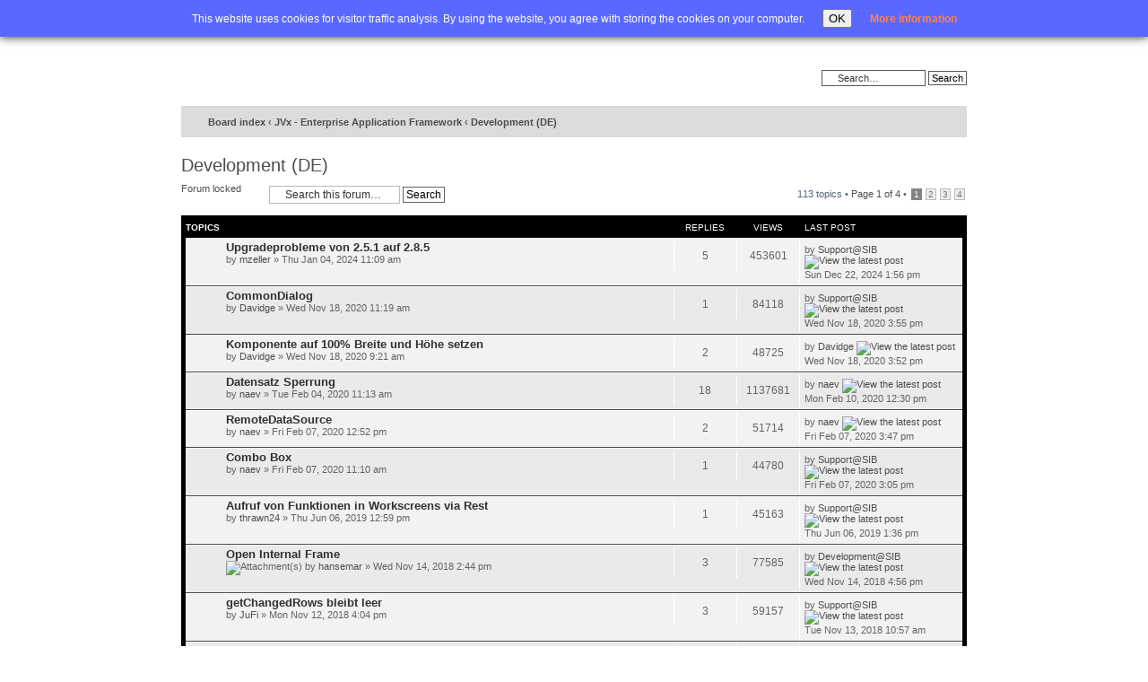

--- FILE ---
content_type: text/html; charset=UTF-8
request_url: https://forum.sibvisions.com/viewforum.php?f=2&sid=9e8238c12404e8ca85d371fa76708b5b
body_size: 47366
content:
<!DOCTYPE html PUBLIC "-//W3C//DTD XHTML 1.0 Strict//EN" "http://www.w3.org/TR/xhtml1/DTD/xhtml1-strict.dtd">
<html xmlns="http://www.w3.org/1999/xhtml" dir="ltr" lang="en-gb" xml:lang="en-gb">
<head>
<meta name="google-site-verification" content="TjTWDmLKDeFib-XIG9WlVxyvJgtDZ429niq5crDD4mI" />
<meta http-equiv="content-type" content="text/html; charset=UTF-8" />
<meta http-equiv="content-style-type" content="text/css" />
<meta http-equiv="content-language" content="en-gb" />
<meta http-equiv="imagetoolbar" content="no" />
<meta name="resource-type" content="document" />
<meta name="distribution" content="global" />
<meta name="copyright" content="SIB Visions GmbH" />
<meta name="keywords" content="JVx Forum, JVx Community, JVx Support, JVx Open Source" />
<meta name="description" content="JVx Community Forum" />

<title>Forum @ SIB Visions &bull; View forum - Development (DE)</title>



<!--
	phpBB style name: SIBVisions
	Based on style:   sibvisions
	Original author:  Tom Beddard ( http://www.subBlue.com/ )
	Modified by:      
	
	NOTE: This page was generated by phpBB, the free open-source bulletin board package.
	      The phpBB Group is not responsible for the content of this page and forum. For more information
	      about phpBB please visit http://www.phpbb.com
-->

<script type="text/javascript">
// <![CDATA[
	var jump_page = 'Enter the page number you wish to go to:';
	var on_page = '1';
	var per_page = '30';
	var base_url = './viewforum.php?f=2&amp;sid=70db83bcebc45b5e04b3334f6b40a853';
	var style_cookie = 'phpBBstyle';
	var style_cookie_settings = '; path=/';
	var onload_functions = new Array();
	var onunload_functions = new Array();

	

	/**
	* Find a member
	*/
	function find_username(url)
	{
		popup(url, 760, 570, '_usersearch');
		return false;
	}

	/**
	* New function for handling multiple calls to window.onload and window.unload by pentapenguin
	*/
	window.onload = function()
	{
		for (var i = 0; i < onload_functions.length; i++)
		{
			eval(onload_functions[i]);
		}
	}

	window.onunload = function()
	{
		for (var i = 0; i < onunload_functions.length; i++)
		{
			eval(onunload_functions[i]);
		}
	}

// ]]>
</script>
<script type="text/javascript" src="./styles/SIBVisions/template/styleswitcher.js"></script>
<script type="text/javascript" src="./styles/SIBVisions/template/forum_fn.js"></script>
<script type="text/javascript" src="./styles/SIBVisions/template/xs_bbcode_fn.js"></script>
<script type="text/javascript" src="./classes/scripts/select_expand_bbcodes.js"></script>

<link href="./styles/SIBVisions/theme/print.css" rel="stylesheet" type="text/css" media="print" title="printonly" />
<link href="./style.php?id=2&amp;lang=en&amp;sid=70db83bcebc45b5e04b3334f6b40a853" rel="stylesheet" type="text/css" media="screen, projection" />

<link href="./styles/SIBVisions/theme/normal.css" rel="stylesheet" type="text/css" title="A" />
<link href="./styles/SIBVisions/theme/medium.css" rel="alternate stylesheet" type="text/css" title="A+" />
<link href="./styles/SIBVisions/theme/large.css" rel="alternate stylesheet" type="text/css" title="A++" />


<link rel="alternate" type="application/rss+xml" title="RSS" href="./smartfeed.php?feed_type=RSS2.0&amp;limit=1_DAY&amp;sort_by=standard&amp;feed_style=HTML&amp" />
<link rel="alternate" type="application/atom+xml" title="ATOM" href="./smartfeed.php?feed_type=ATOM1.0&amp;limit=1_DAY&amp;sort_by=standard&amp;feed_style=HTML&amp" />


<script>
  (function(i,s,o,g,r,a,m){i['GoogleAnalyticsObject']=r;i[r]=i[r]||function(){
  (i[r].q=i[r].q||[]).push(arguments)},i[r].l=1*new Date();a=s.createElement(o),
  m=s.getElementsByTagName(o)[0];a.async=1;a.src=g;m.parentNode.insertBefore(a,m)
  })(window,document,'script','//www.google-analytics.com/analytics.js','ga');

  ga('create', 'UA-18409519-4', 'auto');
  ga('require', 'displayfeatures');
  ga('send', 'pageview');

</script>
</head>

<body id="phpbb" class="section-viewforum ltr">
<div id="cookielaw" class="cookielaw-banner cookielaw-top" ><div class="sublayout">This website uses cookies for visitor traffic analysis. By using the website, you agree with storing the cookies on your computer.<button id="cookielawbutton">OK</button><a href="https://visionx.sibvisions.com/privacy-policy/" target="_blank">More information</a></div></div><script type="text/javascript">document.getElementById("cookielawbutton").addEventListener("click", function() {        var date = new Date();        date.setFullYear(date.getFullYear() + 10);        document.cookie = "cookielaw=1; path=/; expires=" + date.toGMTString();        document.getElementById("cookielaw").style.visibility = "hidden";    });</script>
<div id="inner_container">
<div id="main">
 <div id="content">
  <div id="topmenu">
    <ul class="left">
      <li><a href="./index.php?sid=70db83bcebc45b5e04b3334f6b40a853" title="Board index">Home</a></li>
      <li class="icon-faq"><a href="./faq.php?sid=70db83bcebc45b5e04b3334f6b40a853" title="Frequently Asked Questions">FAQ</a></li>
      <li><a href="./search.php?sid=70db83bcebc45b5e04b3334f6b40a853" title="View the advanced search options">Advanced search</a><input type="hidden" name="sid" value="70db83bcebc45b5e04b3334f6b40a853" />
</li>
    </ul>
    <ul class="right">
      
      <li class="icon-logout"><a href="./ucp.php?mode=login&amp;sid=70db83bcebc45b5e04b3334f6b40a853" title="Login" accesskey="l">Login</a></li>
    </ul>
  </div>
  <div id="headerbar">
    <div id="siteinfo">
      <a href="http://www.sibvisions.com" title="www.sibvisions.com" id="logo"><img src="./styles/SIBVisions/imageset/site_logo.png" width="188" height="40" alt="" title="" /></a>
    </div>
    <div id="userinfo">
      
    </div>
    
        <div id="search-box">
            <form action="./search.php?sid=70db83bcebc45b5e04b3334f6b40a853" method="get" id="search">
            <fieldset>
                <input name="keywords" id="keywords" type="text" maxlength="128" title="Search for keywords" class="inputbox search" value="Search…" onclick="if(this.value=='Search…')this.value='';" onblur="if(this.value=='')this.value='Search…';" /> 
                <input class="button2" value="Search" type="submit" /><br />
            </fieldset>
            </form>
        </div>
    

  </div>
  <div id="wrap">
	<a id="top" name="top" accesskey="t"></a>
	<div id="page-header">
		<div class="navbar">
			<div class="inner"><span class="corners-top"><span></span></span>

			

			<ul class="linklist sitelinks leftside">
				<li class="icon-home"><a href="./index.php?sid=70db83bcebc45b5e04b3334f6b40a853" accesskey="h">Board index</a>  <strong>&#8249;</strong> <a href="./viewforum.php?f=1&amp;sid=70db83bcebc45b5e04b3334f6b40a853">JVx - Enterprise Application Framework</a> <strong>&#8249;</strong> <a href="./viewforum.php?f=2&amp;sid=70db83bcebc45b5e04b3334f6b40a853">Development (DE)</a></li>
            </ul>
            
            <ul class="linklist rightside">
                <li class="rightside"><a class="icon-smartfeed" href="./smartfeed_url.php?sid=70db83bcebc45b5e04b3334f6b40a853" title="Access this forum as a newsfeed">Smartfeed</a></li>
				<li class="rightside"><a href="#" onclick="fontsizeup(); return false;" onkeypress="fontsizeup(); return false;" class="fontsize" title="Change font size">Change font size</a></li>
				
			</ul>

			<span class="corners-bottom"><span></span></span></div>
		</div>

	</div>

	<a name="start_here"></a>
	<div id="page-body">
		
		 
<h2><a href="./viewforum.php?f=2&amp;sid=70db83bcebc45b5e04b3334f6b40a853">Development (DE)</a></h2>


<div>
	<!-- NOTE: remove the style="display: none" when you want to have the forum description on the forum body --><div style="display: none !important;">Allgemeine Fragen zur Entwicklung von und mit JVx.<br /></div>
</div>
	<div class="topic-actions" >

	
		<div class="buttons">
			<div class="locked-icon" title="Forum locked"><a href="./posting.php?mode=post&amp;f=2&amp;sid=70db83bcebc45b5e04b3334f6b40a853"><span></span>Forum locked</a></div>
		</div>
	
		<div class="search-box">
			<form method="get" id="forum-search" action="./search.php?sid=70db83bcebc45b5e04b3334f6b40a853">
			<fieldset>
				<input class="inputbox search tiny" type="text" name="keywords" id="search_keywords" size="20" value="Search this forum…" onclick="if (this.value == 'Search this forum…') this.value = '';" onblur="if (this.value == '') this.value = 'Search this forum…';" />
				<input class="button2" type="submit" value="Search" />
				<input type="hidden" name="fid[0]" value="2" />
<input type="hidden" name="sid" value="70db83bcebc45b5e04b3334f6b40a853" />

			</fieldset>
			</form>
		</div>
	
		<div class="pagination">
			113 topics &bull; <a href="#" onclick="jumpto(); return false;" title="Click to jump to page…">Page <strong>1</strong> of <strong>4</strong></a> &bull; <span><strong>1</strong><span class="page-sep">, </span><a href="./viewforum.php?f=2&amp;sid=70db83bcebc45b5e04b3334f6b40a853&amp;start=30">2</a><span class="page-sep">, </span><a href="./viewforum.php?f=2&amp;sid=70db83bcebc45b5e04b3334f6b40a853&amp;start=60">3</a><span class="page-sep">, </span><a href="./viewforum.php?f=2&amp;sid=70db83bcebc45b5e04b3334f6b40a853&amp;start=90">4</a></span>
		</div>
	

	</div>

		<div class="forumbg">
		<div class="inner"><span class="corners-top"><span></span></span>
		<ul class="topiclist">
			<li class="header">
				<dl class="icon">
					<dt>Topics</dt>
					<dd class="posts">Replies</dd>
					<dd class="views">Views</dd>
					<dd class="lastpost"><span>Last post</span></dd>
				</dl>
			</li>
		</ul>
		<ul class="topiclist topics">
	

<li class="row bg1">			<dl class="icon" style="background-image: url(./styles/SIBVisions/imageset/topic_read.gif); background-repeat: no-repeat;">
				<dt title="No unread posts"><a href="./viewtopic.php?f=2&amp;t=3564&amp;sid=70db83bcebc45b5e04b3334f6b40a853" class="topictitle">Upgradeprobleme von 2.5.1 auf 2.8.5</a>
					<br />
					by <a href="./memberlist.php?mode=viewprofile&amp;u=1379&amp;sid=70db83bcebc45b5e04b3334f6b40a853">mzeller</a> &raquo; Thu Jan 04, 2024 11:09 am
				</dt>
				<dd class="posts">5 <dfn>Replies</dfn></dd>
				<dd class="views">453601 <dfn>Views</dfn></dd>
				<dd class="lastpost"><span><dfn>Last post </dfn>by <a href="./memberlist.php?mode=viewprofile&amp;u=58&amp;sid=70db83bcebc45b5e04b3334f6b40a853">Support@SIB</a>
					<a href="./viewtopic.php?f=2&amp;t=3564&amp;p=4640&amp;sid=70db83bcebc45b5e04b3334f6b40a853#p4640"><img src="./styles/SIBVisions/imageset/icon_topic_latest.gif" width="11" height="9" alt="View the latest post" title="View the latest post" /></a> <br />Sun Dec 22, 2024 1:56 pm</span>
				</dd>
			</dl>
		</li>

	

<li class="row bg2">			<dl class="icon" style="background-image: url(./styles/SIBVisions/imageset/topic_read.gif); background-repeat: no-repeat;">
				<dt title="No unread posts"><a href="./viewtopic.php?f=2&amp;t=3553&amp;sid=70db83bcebc45b5e04b3334f6b40a853" class="topictitle">CommonDialog</a>
					<br />
					by <a href="./memberlist.php?mode=viewprofile&amp;u=1830&amp;sid=70db83bcebc45b5e04b3334f6b40a853">Davidge</a> &raquo; Wed Nov 18, 2020 11:19 am
				</dt>
				<dd class="posts">1 <dfn>Replies</dfn></dd>
				<dd class="views">84118 <dfn>Views</dfn></dd>
				<dd class="lastpost"><span><dfn>Last post </dfn>by <a href="./memberlist.php?mode=viewprofile&amp;u=58&amp;sid=70db83bcebc45b5e04b3334f6b40a853">Support@SIB</a>
					<a href="./viewtopic.php?f=2&amp;t=3553&amp;p=4610&amp;sid=70db83bcebc45b5e04b3334f6b40a853#p4610"><img src="./styles/SIBVisions/imageset/icon_topic_latest.gif" width="11" height="9" alt="View the latest post" title="View the latest post" /></a> <br />Wed Nov 18, 2020 3:55 pm</span>
				</dd>
			</dl>
		</li>

	

<li class="row bg1">			<dl class="icon" style="background-image: url(./styles/SIBVisions/imageset/topic_read.gif); background-repeat: no-repeat;">
				<dt title="No unread posts"><a href="./viewtopic.php?f=2&amp;t=3552&amp;sid=70db83bcebc45b5e04b3334f6b40a853" class="topictitle">Komponente auf 100% Breite und Höhe setzen</a>
					<br />
					by <a href="./memberlist.php?mode=viewprofile&amp;u=1830&amp;sid=70db83bcebc45b5e04b3334f6b40a853">Davidge</a> &raquo; Wed Nov 18, 2020 9:21 am
				</dt>
				<dd class="posts">2 <dfn>Replies</dfn></dd>
				<dd class="views">48725 <dfn>Views</dfn></dd>
				<dd class="lastpost"><span><dfn>Last post </dfn>by <a href="./memberlist.php?mode=viewprofile&amp;u=1830&amp;sid=70db83bcebc45b5e04b3334f6b40a853">Davidge</a>
					<a href="./viewtopic.php?f=2&amp;t=3552&amp;p=4609&amp;sid=70db83bcebc45b5e04b3334f6b40a853#p4609"><img src="./styles/SIBVisions/imageset/icon_topic_latest.gif" width="11" height="9" alt="View the latest post" title="View the latest post" /></a> <br />Wed Nov 18, 2020 3:52 pm</span>
				</dd>
			</dl>
		</li>

	

<li class="row bg2">			<dl class="icon" style="background-image: url(./styles/SIBVisions/imageset/topic_read.gif); background-repeat: no-repeat;">
				<dt title="No unread posts"><a href="./viewtopic.php?f=2&amp;t=3535&amp;sid=70db83bcebc45b5e04b3334f6b40a853" class="topictitle">Datensatz Sperrung</a>
					<br />
					by <a href="./memberlist.php?mode=viewprofile&amp;u=1764&amp;sid=70db83bcebc45b5e04b3334f6b40a853">naev</a> &raquo; Tue Feb 04, 2020 11:13 am
				</dt>
				<dd class="posts">18 <dfn>Replies</dfn></dd>
				<dd class="views">1137681 <dfn>Views</dfn></dd>
				<dd class="lastpost"><span><dfn>Last post </dfn>by <a href="./memberlist.php?mode=viewprofile&amp;u=1764&amp;sid=70db83bcebc45b5e04b3334f6b40a853">naev</a>
					<a href="./viewtopic.php?f=2&amp;t=3535&amp;p=4563&amp;sid=70db83bcebc45b5e04b3334f6b40a853#p4563"><img src="./styles/SIBVisions/imageset/icon_topic_latest.gif" width="11" height="9" alt="View the latest post" title="View the latest post" /></a> <br />Mon Feb 10, 2020 12:30 pm</span>
				</dd>
			</dl>
		</li>

	

<li class="row bg1">			<dl class="icon" style="background-image: url(./styles/SIBVisions/imageset/topic_read.gif); background-repeat: no-repeat;">
				<dt title="No unread posts"><a href="./viewtopic.php?f=2&amp;t=3537&amp;sid=70db83bcebc45b5e04b3334f6b40a853" class="topictitle">RemoteDataSource</a>
					<br />
					by <a href="./memberlist.php?mode=viewprofile&amp;u=1764&amp;sid=70db83bcebc45b5e04b3334f6b40a853">naev</a> &raquo; Fri Feb 07, 2020 12:52 pm
				</dt>
				<dd class="posts">2 <dfn>Replies</dfn></dd>
				<dd class="views">51714 <dfn>Views</dfn></dd>
				<dd class="lastpost"><span><dfn>Last post </dfn>by <a href="./memberlist.php?mode=viewprofile&amp;u=1764&amp;sid=70db83bcebc45b5e04b3334f6b40a853">naev</a>
					<a href="./viewtopic.php?f=2&amp;t=3537&amp;p=4559&amp;sid=70db83bcebc45b5e04b3334f6b40a853#p4559"><img src="./styles/SIBVisions/imageset/icon_topic_latest.gif" width="11" height="9" alt="View the latest post" title="View the latest post" /></a> <br />Fri Feb 07, 2020 3:47 pm</span>
				</dd>
			</dl>
		</li>

	

<li class="row bg2">			<dl class="icon" style="background-image: url(./styles/SIBVisions/imageset/topic_read.gif); background-repeat: no-repeat;">
				<dt title="No unread posts"><a href="./viewtopic.php?f=2&amp;t=3536&amp;sid=70db83bcebc45b5e04b3334f6b40a853" class="topictitle">Combo Box</a>
					<br />
					by <a href="./memberlist.php?mode=viewprofile&amp;u=1764&amp;sid=70db83bcebc45b5e04b3334f6b40a853">naev</a> &raquo; Fri Feb 07, 2020 11:10 am
				</dt>
				<dd class="posts">1 <dfn>Replies</dfn></dd>
				<dd class="views">44780 <dfn>Views</dfn></dd>
				<dd class="lastpost"><span><dfn>Last post </dfn>by <a href="./memberlist.php?mode=viewprofile&amp;u=58&amp;sid=70db83bcebc45b5e04b3334f6b40a853">Support@SIB</a>
					<a href="./viewtopic.php?f=2&amp;t=3536&amp;p=4554&amp;sid=70db83bcebc45b5e04b3334f6b40a853#p4554"><img src="./styles/SIBVisions/imageset/icon_topic_latest.gif" width="11" height="9" alt="View the latest post" title="View the latest post" /></a> <br />Fri Feb 07, 2020 3:05 pm</span>
				</dd>
			</dl>
		</li>

	

<li class="row bg1">			<dl class="icon" style="background-image: url(./styles/SIBVisions/imageset/topic_read.gif); background-repeat: no-repeat;">
				<dt title="No unread posts"><a href="./viewtopic.php?f=2&amp;t=3515&amp;sid=70db83bcebc45b5e04b3334f6b40a853" class="topictitle">Aufruf von Funktionen in Workscreens via Rest</a>
					<br />
					by <a href="./memberlist.php?mode=viewprofile&amp;u=1420&amp;sid=70db83bcebc45b5e04b3334f6b40a853">thrawn24</a> &raquo; Thu Jun 06, 2019 12:59 pm
				</dt>
				<dd class="posts">1 <dfn>Replies</dfn></dd>
				<dd class="views">45163 <dfn>Views</dfn></dd>
				<dd class="lastpost"><span><dfn>Last post </dfn>by <a href="./memberlist.php?mode=viewprofile&amp;u=58&amp;sid=70db83bcebc45b5e04b3334f6b40a853">Support@SIB</a>
					<a href="./viewtopic.php?f=2&amp;t=3515&amp;p=4461&amp;sid=70db83bcebc45b5e04b3334f6b40a853#p4461"><img src="./styles/SIBVisions/imageset/icon_topic_latest.gif" width="11" height="9" alt="View the latest post" title="View the latest post" /></a> <br />Thu Jun 06, 2019 1:36 pm</span>
				</dd>
			</dl>
		</li>

	

<li class="row bg2">			<dl class="icon" style="background-image: url(./styles/SIBVisions/imageset/topic_read.gif); background-repeat: no-repeat;">
				<dt title="No unread posts"><a href="./viewtopic.php?f=2&amp;t=3463&amp;sid=70db83bcebc45b5e04b3334f6b40a853" class="topictitle">Open Internal Frame</a>
					<br />
					<img src="./styles/SIBVisions/imageset/icon_topic_attach.gif" width="7" height="10" alt="Attachment(s)" title="Attachment(s)" /> by <a href="./memberlist.php?mode=viewprofile&amp;u=1438&amp;sid=70db83bcebc45b5e04b3334f6b40a853">hansemar</a> &raquo; Wed Nov 14, 2018 2:44 pm
				</dt>
				<dd class="posts">3 <dfn>Replies</dfn></dd>
				<dd class="views">77585 <dfn>Views</dfn></dd>
				<dd class="lastpost"><span><dfn>Last post </dfn>by <a href="./memberlist.php?mode=viewprofile&amp;u=57&amp;sid=70db83bcebc45b5e04b3334f6b40a853">Development@SIB</a>
					<a href="./viewtopic.php?f=2&amp;t=3463&amp;p=4307&amp;sid=70db83bcebc45b5e04b3334f6b40a853#p4307"><img src="./styles/SIBVisions/imageset/icon_topic_latest.gif" width="11" height="9" alt="View the latest post" title="View the latest post" /></a> <br />Wed Nov 14, 2018 4:56 pm</span>
				</dd>
			</dl>
		</li>

	

<li class="row bg1">			<dl class="icon" style="background-image: url(./styles/SIBVisions/imageset/topic_read.gif); background-repeat: no-repeat;">
				<dt title="No unread posts"><a href="./viewtopic.php?f=2&amp;t=3460&amp;sid=70db83bcebc45b5e04b3334f6b40a853" class="topictitle">getChangedRows bleibt leer</a>
					<br />
					by <a href="./memberlist.php?mode=viewprofile&amp;u=1451&amp;sid=70db83bcebc45b5e04b3334f6b40a853">JuFi</a> &raquo; Mon Nov 12, 2018 4:04 pm
				</dt>
				<dd class="posts">3 <dfn>Replies</dfn></dd>
				<dd class="views">59157 <dfn>Views</dfn></dd>
				<dd class="lastpost"><span><dfn>Last post </dfn>by <a href="./memberlist.php?mode=viewprofile&amp;u=58&amp;sid=70db83bcebc45b5e04b3334f6b40a853">Support@SIB</a>
					<a href="./viewtopic.php?f=2&amp;t=3460&amp;p=4296&amp;sid=70db83bcebc45b5e04b3334f6b40a853#p4296"><img src="./styles/SIBVisions/imageset/icon_topic_latest.gif" width="11" height="9" alt="View the latest post" title="View the latest post" /></a> <br />Tue Nov 13, 2018 10:57 am</span>
				</dd>
			</dl>
		</li>

	

<li class="row bg2">			<dl class="icon" style="background-image: url(./styles/SIBVisions/imageset/topic_read.gif); background-repeat: no-repeat;">
				<dt title="No unread posts"><a href="./viewtopic.php?f=2&amp;t=3451&amp;sid=70db83bcebc45b5e04b3334f6b40a853" class="topictitle">Fehler beim Select mit PLSQL-Aggregate Function MIN</a>
					<br />
					by <a href="./memberlist.php?mode=viewprofile&amp;u=1438&amp;sid=70db83bcebc45b5e04b3334f6b40a853">hansemar</a> &raquo; Fri Oct 12, 2018 12:05 pm
				</dt>
				<dd class="posts">2 <dfn>Replies</dfn></dd>
				<dd class="views">59791 <dfn>Views</dfn></dd>
				<dd class="lastpost"><span><dfn>Last post </dfn>by <a href="./memberlist.php?mode=viewprofile&amp;u=1438&amp;sid=70db83bcebc45b5e04b3334f6b40a853">hansemar</a>
					<a href="./viewtopic.php?f=2&amp;t=3451&amp;p=4250&amp;sid=70db83bcebc45b5e04b3334f6b40a853#p4250"><img src="./styles/SIBVisions/imageset/icon_topic_latest.gif" width="11" height="9" alt="View the latest post" title="View the latest post" /></a> <br />Mon Oct 15, 2018 9:41 am</span>
				</dd>
			</dl>
		</li>

	

<li class="row bg1">			<dl class="icon" style="background-image: url(./styles/SIBVisions/imageset/topic_read.gif); background-repeat: no-repeat;">
				<dt title="No unread posts"><a href="./viewtopic.php?f=2&amp;t=3439&amp;sid=70db83bcebc45b5e04b3334f6b40a853" class="topictitle">Fehler beim fetchen der Metadaten</a>
					<br />
					by <a href="./memberlist.php?mode=viewprofile&amp;u=1438&amp;sid=70db83bcebc45b5e04b3334f6b40a853">hansemar</a> &raquo; Mon Sep 10, 2018 11:52 am
				</dt>
				<dd class="posts">11 <dfn>Replies</dfn></dd>
				<dd class="views">208150 <dfn>Views</dfn></dd>
				<dd class="lastpost"><span><dfn>Last post </dfn>by <a href="./memberlist.php?mode=viewprofile&amp;u=57&amp;sid=70db83bcebc45b5e04b3334f6b40a853">Development@SIB</a>
					<a href="./viewtopic.php?f=2&amp;t=3439&amp;p=4231&amp;sid=70db83bcebc45b5e04b3334f6b40a853#p4231"><img src="./styles/SIBVisions/imageset/icon_topic_latest.gif" width="11" height="9" alt="View the latest post" title="View the latest post" /></a> <br />Wed Sep 12, 2018 12:09 am</span>
				</dd>
			</dl>
		</li>

	

<li class="row bg2">			<dl class="icon" style="background-image: url(./styles/SIBVisions/imageset/topic_read.gif); background-repeat: no-repeat;">
				<dt title="No unread posts"><a href="./viewtopic.php?f=2&amp;t=3348&amp;sid=70db83bcebc45b5e04b3334f6b40a853" class="topictitle">Progress Bar (Ladebalken)</a>
					<br />
					by <a href="./memberlist.php?mode=viewprofile&amp;u=1438&amp;sid=70db83bcebc45b5e04b3334f6b40a853">hansemar</a> &raquo; Thu Aug 02, 2018 1:59 pm
				</dt>
				<dd class="posts">3 <dfn>Replies</dfn></dd>
				<dd class="views">62939 <dfn>Views</dfn></dd>
				<dd class="lastpost"><span><dfn>Last post </dfn>by <a href="./memberlist.php?mode=viewprofile&amp;u=1391&amp;sid=70db83bcebc45b5e04b3334f6b40a853">rzenz</a>
					<a href="./viewtopic.php?f=2&amp;t=3348&amp;p=4121&amp;sid=70db83bcebc45b5e04b3334f6b40a853#p4121"><img src="./styles/SIBVisions/imageset/icon_topic_latest.gif" width="11" height="9" alt="View the latest post" title="View the latest post" /></a> <br />Thu Aug 09, 2018 10:31 am</span>
				</dd>
			</dl>
		</li>

	

<li class="row bg1">			<dl class="icon" style="background-image: url(./styles/SIBVisions/imageset/topic_read.gif); background-repeat: no-repeat;">
				<dt title="No unread posts"><a href="./viewtopic.php?f=2&amp;t=3349&amp;sid=70db83bcebc45b5e04b3334f6b40a853" class="topictitle">Custom Filter Condition</a>
					<br />
					by <a href="./memberlist.php?mode=viewprofile&amp;u=1438&amp;sid=70db83bcebc45b5e04b3334f6b40a853">hansemar</a> &raquo; Mon Aug 06, 2018 11:03 am
				</dt>
				<dd class="posts">1 <dfn>Replies</dfn></dd>
				<dd class="views">60163 <dfn>Views</dfn></dd>
				<dd class="lastpost"><span><dfn>Last post </dfn>by <a href="./memberlist.php?mode=viewprofile&amp;u=58&amp;sid=70db83bcebc45b5e04b3334f6b40a853">Support@SIB</a>
					<a href="./viewtopic.php?f=2&amp;t=3349&amp;p=4120&amp;sid=70db83bcebc45b5e04b3334f6b40a853#p4120"><img src="./styles/SIBVisions/imageset/icon_topic_latest.gif" width="11" height="9" alt="View the latest post" title="View the latest post" /></a> <br />Wed Aug 08, 2018 3:08 pm</span>
				</dd>
			</dl>
		</li>

	

<li class="row bg2">			<dl class="icon" style="background-image: url(./styles/SIBVisions/imageset/topic_read.gif); background-repeat: no-repeat;">
				<dt title="No unread posts"><a href="./viewtopic.php?f=2&amp;t=3344&amp;sid=70db83bcebc45b5e04b3334f6b40a853" class="topictitle">DataType ändern</a>
					<br />
					by <a href="./memberlist.php?mode=viewprofile&amp;u=1420&amp;sid=70db83bcebc45b5e04b3334f6b40a853">thrawn24</a> &raquo; Tue Jul 03, 2018 3:57 pm
				</dt>
				<dd class="posts">1 <dfn>Replies</dfn></dd>
				<dd class="views">48306 <dfn>Views</dfn></dd>
				<dd class="lastpost"><span><dfn>Last post </dfn>by <a href="./memberlist.php?mode=viewprofile&amp;u=1391&amp;sid=70db83bcebc45b5e04b3334f6b40a853">rzenz</a>
					<a href="./viewtopic.php?f=2&amp;t=3344&amp;p=4108&amp;sid=70db83bcebc45b5e04b3334f6b40a853#p4108"><img src="./styles/SIBVisions/imageset/icon_topic_latest.gif" width="11" height="9" alt="View the latest post" title="View the latest post" /></a> <br />Tue Jul 03, 2018 4:58 pm</span>
				</dd>
			</dl>
		</li>

	

<li class="row bg1">			<dl class="icon" style="background-image: url(./styles/SIBVisions/imageset/topic_read.gif); background-repeat: no-repeat;">
				<dt title="No unread posts"><a href="./viewtopic.php?f=2&amp;t=3343&amp;sid=70db83bcebc45b5e04b3334f6b40a853" class="topictitle">Navigation Table fixed Columns</a>
					<br />
					by <a href="./memberlist.php?mode=viewprofile&amp;u=1438&amp;sid=70db83bcebc45b5e04b3334f6b40a853">hansemar</a> &raquo; Tue Jun 26, 2018 4:12 pm
				</dt>
				<dd class="posts">1 <dfn>Replies</dfn></dd>
				<dd class="views">57530 <dfn>Views</dfn></dd>
				<dd class="lastpost"><span><dfn>Last post </dfn>by <a href="./memberlist.php?mode=viewprofile&amp;u=1391&amp;sid=70db83bcebc45b5e04b3334f6b40a853">rzenz</a>
					<a href="./viewtopic.php?f=2&amp;t=3343&amp;p=4103&amp;sid=70db83bcebc45b5e04b3334f6b40a853#p4103"><img src="./styles/SIBVisions/imageset/icon_topic_latest.gif" width="11" height="9" alt="View the latest post" title="View the latest post" /></a> <br />Wed Jun 27, 2018 9:35 am</span>
				</dd>
			</dl>
		</li>

	

<li class="row bg2">			<dl class="icon" style="background-image: url(./styles/SIBVisions/imageset/topic_read.gif); background-repeat: no-repeat;">
				<dt title="No unread posts"><a href="./viewtopic.php?f=2&amp;t=3327&amp;sid=70db83bcebc45b5e04b3334f6b40a853" class="topictitle">DBStorage Und RemoteDatebook</a>
					<br />
					by <a href="./memberlist.php?mode=viewprofile&amp;u=1420&amp;sid=70db83bcebc45b5e04b3334f6b40a853">thrawn24</a> &raquo; Wed Feb 21, 2018 11:44 am
				</dt>
				<dd class="posts">4 <dfn>Replies</dfn></dd>
				<dd class="views">73798 <dfn>Views</dfn></dd>
				<dd class="lastpost"><span><dfn>Last post </dfn>by <a href="./memberlist.php?mode=viewprofile&amp;u=58&amp;sid=70db83bcebc45b5e04b3334f6b40a853">Support@SIB</a>
					<a href="./viewtopic.php?f=2&amp;t=3327&amp;p=4073&amp;sid=70db83bcebc45b5e04b3334f6b40a853#p4073"><img src="./styles/SIBVisions/imageset/icon_topic_latest.gif" width="11" height="9" alt="View the latest post" title="View the latest post" /></a> <br />Fri Mar 02, 2018 2:42 pm</span>
				</dd>
			</dl>
		</li>

	

<li class="row bg1">			<dl class="icon" style="background-image: url(./styles/SIBVisions/imageset/topic_read.gif); background-repeat: no-repeat;">
				<dt title="No unread posts"><a href="./viewtopic.php?f=2&amp;t=3266&amp;sid=70db83bcebc45b5e04b3334f6b40a853" class="topictitle">Manuelle Linked Reference</a>
					<br />
					<img src="./styles/SIBVisions/imageset/icon_topic_attach.gif" width="7" height="10" alt="Attachment(s)" title="Attachment(s)" /> by <a href="./memberlist.php?mode=viewprofile&amp;u=1210&amp;sid=70db83bcebc45b5e04b3334f6b40a853">manfrede</a> &raquo; Tue Jun 27, 2017 12:16 pm
				</dt>
				<dd class="posts">3 <dfn>Replies</dfn></dd>
				<dd class="views">94971 <dfn>Views</dfn></dd>
				<dd class="lastpost"><span><dfn>Last post </dfn>by <a href="./memberlist.php?mode=viewprofile&amp;u=59&amp;sid=70db83bcebc45b5e04b3334f6b40a853">mhandsteiner</a>
					<a href="./viewtopic.php?f=2&amp;t=3266&amp;p=3947&amp;sid=70db83bcebc45b5e04b3334f6b40a853#p3947"><img src="./styles/SIBVisions/imageset/icon_topic_latest.gif" width="11" height="9" alt="View the latest post" title="View the latest post" /></a> <br />Tue Jun 27, 2017 5:21 pm</span>
				</dd>
			</dl>
		</li>

	

<li class="row bg2">			<dl class="icon" style="background-image: url(./styles/SIBVisions/imageset/topic_read.gif); background-repeat: no-repeat;">
				<dt title="No unread posts"><a href="./viewtopic.php?f=2&amp;t=3261&amp;sid=70db83bcebc45b5e04b3334f6b40a853" class="topictitle">eigene TypeSerializer in UniversalSerializer</a>
					<br />
					by <a href="./memberlist.php?mode=viewprofile&amp;u=1210&amp;sid=70db83bcebc45b5e04b3334f6b40a853">manfrede</a> &raquo; Wed Mar 08, 2017 11:48 am
				</dt>
				<dd class="posts">7 <dfn>Replies</dfn></dd>
				<dd class="views">1136647 <dfn>Views</dfn></dd>
				<dd class="lastpost"><span><dfn>Last post </dfn>by <a href="./memberlist.php?mode=viewprofile&amp;u=54&amp;sid=70db83bcebc45b5e04b3334f6b40a853">rjahn</a>
					<a href="./viewtopic.php?f=2&amp;t=3261&amp;p=3932&amp;sid=70db83bcebc45b5e04b3334f6b40a853#p3932"><img src="./styles/SIBVisions/imageset/icon_topic_latest.gif" width="11" height="9" alt="View the latest post" title="View the latest post" /></a> <br />Mon Mar 13, 2017 1:22 pm</span>
				</dd>
			</dl>
		</li>

	

<li class="row bg1">			<dl class="icon" style="background-image: url(./styles/SIBVisions/imageset/topic_read.gif); background-repeat: no-repeat;">
				<dt title="No unread posts"><a href="./viewtopic.php?f=2&amp;t=3257&amp;sid=70db83bcebc45b5e04b3334f6b40a853" class="topictitle">UITable und postgres function mit Parametern</a>
					<br />
					by <a href="./memberlist.php?mode=viewprofile&amp;u=1379&amp;sid=70db83bcebc45b5e04b3334f6b40a853">mzeller</a> &raquo; Fri Dec 30, 2016 10:07 am
				</dt>
				<dd class="posts">7 <dfn>Replies</dfn></dd>
				<dd class="views">175881 <dfn>Views</dfn></dd>
				<dd class="lastpost"><span><dfn>Last post </dfn>by <a href="./memberlist.php?mode=viewprofile&amp;u=57&amp;sid=70db83bcebc45b5e04b3334f6b40a853">Development@SIB</a>
					<a href="./viewtopic.php?f=2&amp;t=3257&amp;p=3915&amp;sid=70db83bcebc45b5e04b3334f6b40a853#p3915"><img src="./styles/SIBVisions/imageset/icon_topic_latest.gif" width="11" height="9" alt="View the latest post" title="View the latest post" /></a> <br />Tue Jan 10, 2017 1:12 pm</span>
				</dd>
			</dl>
		</li>

	

<li class="row bg2">			<dl class="icon" style="background-image: url(./styles/SIBVisions/imageset/topic_read.gif); background-repeat: no-repeat;">
				<dt title="No unread posts"><a href="./viewtopic.php?f=2&amp;t=3245&amp;sid=70db83bcebc45b5e04b3334f6b40a853" class="topictitle">Deadlock in bei modalen Dialogen in Forms</a>
					<br />
					by <a href="./memberlist.php?mode=viewprofile&amp;u=1210&amp;sid=70db83bcebc45b5e04b3334f6b40a853">manfrede</a> &raquo; Mon Sep 19, 2016 11:22 am
				</dt>
				<dd class="posts">2 <dfn>Replies</dfn></dd>
				<dd class="views">64767 <dfn>Views</dfn></dd>
				<dd class="lastpost"><span><dfn>Last post </dfn>by <a href="./memberlist.php?mode=viewprofile&amp;u=1210&amp;sid=70db83bcebc45b5e04b3334f6b40a853">manfrede</a>
					<a href="./viewtopic.php?f=2&amp;t=3245&amp;p=3907&amp;sid=70db83bcebc45b5e04b3334f6b40a853#p3907"><img src="./styles/SIBVisions/imageset/icon_topic_latest.gif" width="11" height="9" alt="View the latest post" title="View the latest post" /></a> <br />Wed Dec 21, 2016 12:21 pm</span>
				</dd>
			</dl>
		</li>

	

<li class="row bg1">			<dl class="icon" style="background-image: url(./styles/SIBVisions/imageset/topic_read.gif); background-repeat: no-repeat;">
				<dt title="No unread posts"><a href="./viewtopic.php?f=2&amp;t=3249&amp;sid=70db83bcebc45b5e04b3334f6b40a853" class="topictitle">Mehrfacher CSV-Export jvx 2.0.1 =&gt; 2.5.1</a>
					<br />
					by <a href="./memberlist.php?mode=viewprofile&amp;u=1379&amp;sid=70db83bcebc45b5e04b3334f6b40a853">mzeller</a> &raquo; Mon Oct 10, 2016 1:56 pm
				</dt>
				<dd class="posts">1 <dfn>Replies</dfn></dd>
				<dd class="views">46856 <dfn>Views</dfn></dd>
				<dd class="lastpost"><span><dfn>Last post </dfn>by <a href="./memberlist.php?mode=viewprofile&amp;u=57&amp;sid=70db83bcebc45b5e04b3334f6b40a853">Development@SIB</a>
					<a href="./viewtopic.php?f=2&amp;t=3249&amp;p=3882&amp;sid=70db83bcebc45b5e04b3334f6b40a853#p3882"><img src="./styles/SIBVisions/imageset/icon_topic_latest.gif" width="11" height="9" alt="View the latest post" title="View the latest post" /></a> <br />Mon Oct 10, 2016 2:43 pm</span>
				</dd>
			</dl>
		</li>

	

<li class="row bg2">			<dl class="icon" style="background-image: url(./styles/SIBVisions/imageset/topic_read.gif); background-repeat: no-repeat;">
				<dt title="No unread posts"><a href="./viewtopic.php?f=2&amp;t=3247&amp;sid=70db83bcebc45b5e04b3334f6b40a853" class="topictitle">MemDataBook as Masterreferenz jvx 2.0.1 =&gt; 2.5.1</a>
					<br />
					by <a href="./memberlist.php?mode=viewprofile&amp;u=1379&amp;sid=70db83bcebc45b5e04b3334f6b40a853">mzeller</a> &raquo; Wed Sep 21, 2016 4:37 pm
				</dt>
				<dd class="posts">4 <dfn>Replies</dfn></dd>
				<dd class="views">165529 <dfn>Views</dfn></dd>
				<dd class="lastpost"><span><dfn>Last post </dfn>by <a href="./memberlist.php?mode=viewprofile&amp;u=1368&amp;sid=70db83bcebc45b5e04b3334f6b40a853">jvxdev</a>
					<a href="./viewtopic.php?f=2&amp;t=3247&amp;p=3879&amp;sid=70db83bcebc45b5e04b3334f6b40a853#p3879"><img src="./styles/SIBVisions/imageset/icon_topic_latest.gif" width="11" height="9" alt="View the latest post" title="View the latest post" /></a> <br />Thu Sep 22, 2016 1:58 pm</span>
				</dd>
			</dl>
		</li>

	

<li class="row bg1">			<dl class="icon" style="background-image: url(./styles/SIBVisions/imageset/topic_read.gif); background-repeat: no-repeat;">
				<dt title="No unread posts"><a href="./viewtopic.php?f=2&amp;t=3246&amp;sid=70db83bcebc45b5e04b3334f6b40a853" class="topictitle">Insert-Problem mit jvx 2.5.1 und Postgres 9.5</a>
					<br />
					by <a href="./memberlist.php?mode=viewprofile&amp;u=1379&amp;sid=70db83bcebc45b5e04b3334f6b40a853">mzeller</a> &raquo; Mon Sep 19, 2016 1:48 pm
				</dt>
				<dd class="posts">11 <dfn>Replies</dfn></dd>
				<dd class="views">207031 <dfn>Views</dfn></dd>
				<dd class="lastpost"><span><dfn>Last post </dfn>by <a href="./memberlist.php?mode=viewprofile&amp;u=54&amp;sid=70db83bcebc45b5e04b3334f6b40a853">rjahn</a>
					<a href="./viewtopic.php?f=2&amp;t=3246&amp;p=3874&amp;sid=70db83bcebc45b5e04b3334f6b40a853#p3874"><img src="./styles/SIBVisions/imageset/icon_topic_latest.gif" width="11" height="9" alt="View the latest post" title="View the latest post" /></a> <br />Wed Sep 21, 2016 12:00 am</span>
				</dd>
			</dl>
		</li>

	

<li class="row bg2">			<dl class="icon" style="background-image: url(./styles/SIBVisions/imageset/topic_read.gif); background-repeat: no-repeat;">
				<dt title="No unread posts"><a href="./viewtopic.php?f=2&amp;t=3244&amp;sid=70db83bcebc45b5e04b3334f6b40a853" class="topictitle">REST-Anbindung jvx 2.0.1 =&gt; 2.5.1</a>
					<br />
					by <a href="./memberlist.php?mode=viewprofile&amp;u=1379&amp;sid=70db83bcebc45b5e04b3334f6b40a853">mzeller</a> &raquo; Tue Sep 13, 2016 1:29 pm
				</dt>
				<dd class="posts">6 <dfn>Replies</dfn></dd>
				<dd class="views">134180 <dfn>Views</dfn></dd>
				<dd class="lastpost"><span><dfn>Last post </dfn>by <a href="./memberlist.php?mode=viewprofile&amp;u=1379&amp;sid=70db83bcebc45b5e04b3334f6b40a853">mzeller</a>
					<a href="./viewtopic.php?f=2&amp;t=3244&amp;p=3860&amp;sid=70db83bcebc45b5e04b3334f6b40a853#p3860"><img src="./styles/SIBVisions/imageset/icon_topic_latest.gif" width="11" height="9" alt="View the latest post" title="View the latest post" /></a> <br />Wed Sep 14, 2016 11:28 am</span>
				</dd>
			</dl>
		</li>

	

<li class="row bg1">			<dl class="icon" style="background-image: url(./styles/SIBVisions/imageset/topic_read.gif); background-repeat: no-repeat;">
				<dt title="No unread posts"><a href="./viewtopic.php?f=2&amp;t=3235&amp;sid=70db83bcebc45b5e04b3334f6b40a853" class="topictitle">RemoteFileHandle jvx 2.0 =&gt; 2.5</a>
					<br />
					by <a href="./memberlist.php?mode=viewprofile&amp;u=1379&amp;sid=70db83bcebc45b5e04b3334f6b40a853">mzeller</a> &raquo; Fri Aug 05, 2016 10:11 am
				</dt>
				<dd class="posts">2 <dfn>Replies</dfn></dd>
				<dd class="views">119427 <dfn>Views</dfn></dd>
				<dd class="lastpost"><span><dfn>Last post </dfn>by <a href="./memberlist.php?mode=viewprofile&amp;u=1379&amp;sid=70db83bcebc45b5e04b3334f6b40a853">mzeller</a>
					<a href="./viewtopic.php?f=2&amp;t=3235&amp;p=3841&amp;sid=70db83bcebc45b5e04b3334f6b40a853#p3841"><img src="./styles/SIBVisions/imageset/icon_topic_latest.gif" width="11" height="9" alt="View the latest post" title="View the latest post" /></a> <br />Fri Aug 05, 2016 12:37 pm</span>
				</dd>
			</dl>
		</li>

	

<li class="row bg2">			<dl class="icon" style="background-image: url(./styles/SIBVisions/imageset/topic_read.gif); background-repeat: no-repeat;">
				<dt title="No unread posts"><a href="./viewtopic.php?f=2&amp;t=1216&amp;sid=70db83bcebc45b5e04b3334f6b40a853" class="topictitle">Unterschied zwischen RemoteDataBook reload und fetchAll</a>
					<br />
					by <a href="./memberlist.php?mode=viewprofile&amp;u=1368&amp;sid=70db83bcebc45b5e04b3334f6b40a853">jvxdev</a> &raquo; Fri Mar 04, 2016 5:03 pm
				</dt>
				<dd class="posts">1 <dfn>Replies</dfn></dd>
				<dd class="views">50939 <dfn>Views</dfn></dd>
				<dd class="lastpost"><span><dfn>Last post </dfn>by <a href="./memberlist.php?mode=viewprofile&amp;u=57&amp;sid=70db83bcebc45b5e04b3334f6b40a853">Development@SIB</a>
					<a href="./viewtopic.php?f=2&amp;t=1216&amp;p=1807&amp;sid=70db83bcebc45b5e04b3334f6b40a853#p1807"><img src="./styles/SIBVisions/imageset/icon_topic_latest.gif" width="11" height="9" alt="View the latest post" title="View the latest post" /></a> <br />Fri Mar 04, 2016 5:19 pm</span>
				</dd>
			</dl>
		</li>

	

<li class="row bg1">			<dl class="icon" style="background-image: url(./styles/SIBVisions/imageset/topic_read.gif); background-repeat: no-repeat;">
				<dt title="No unread posts"><a href="./viewtopic.php?f=2&amp;t=979&amp;sid=70db83bcebc45b5e04b3334f6b40a853" class="topictitle">Exception Handling führt zu invalider UI // Bug?</a>
					<br />
					<img src="./styles/SIBVisions/imageset/icon_topic_attach.gif" width="7" height="10" alt="Attachment(s)" title="Attachment(s)" /> by <a href="./memberlist.php?mode=viewprofile&amp;u=1280&amp;sid=70db83bcebc45b5e04b3334f6b40a853">schuettec</a> &raquo; Mon Feb 29, 2016 2:52 pm
				</dt>
				<dd class="posts">3 <dfn>Replies</dfn></dd>
				<dd class="views">131160 <dfn>Views</dfn></dd>
				<dd class="lastpost"><span><dfn>Last post </dfn>by <a href="./memberlist.php?mode=viewprofile&amp;u=58&amp;sid=70db83bcebc45b5e04b3334f6b40a853">Support@SIB</a>
					<a href="./viewtopic.php?f=2&amp;t=979&amp;p=1556&amp;sid=70db83bcebc45b5e04b3334f6b40a853#p1556"><img src="./styles/SIBVisions/imageset/icon_topic_latest.gif" width="11" height="9" alt="View the latest post" title="View the latest post" /></a> <br />Mon Feb 29, 2016 4:58 pm</span>
				</dd>
			</dl>
		</li>

	

<li class="row bg2">			<dl class="icon" style="background-image: url(./styles/SIBVisions/imageset/topic_read.gif); background-repeat: no-repeat;">
				<dt title="No unread posts"><a href="./viewtopic.php?f=2&amp;t=953&amp;sid=70db83bcebc45b5e04b3334f6b40a853" class="topictitle">Memory Leaks</a>
					<br />
					<img src="./styles/SIBVisions/imageset/icon_topic_attach.gif" width="7" height="10" alt="Attachment(s)" title="Attachment(s)" /> by <a href="./memberlist.php?mode=viewprofile&amp;u=1261&amp;sid=70db83bcebc45b5e04b3334f6b40a853">javac</a> &raquo; Wed Dec 16, 2015 4:47 pm
				</dt>
				<dd class="posts">11 <dfn>Replies</dfn></dd>
				<dd class="views">471770 <dfn>Views</dfn></dd>
				<dd class="lastpost"><span><dfn>Last post </dfn>by <a href="./memberlist.php?mode=viewprofile&amp;u=58&amp;sid=70db83bcebc45b5e04b3334f6b40a853">Support@SIB</a>
					<a href="./viewtopic.php?f=2&amp;t=953&amp;p=1514&amp;sid=70db83bcebc45b5e04b3334f6b40a853#p1514"><img src="./styles/SIBVisions/imageset/icon_topic_latest.gif" width="11" height="9" alt="View the latest post" title="View the latest post" /></a> <br />Tue Dec 22, 2015 3:59 pm</span>
				</dd>
			</dl>
		</li>

	

<li class="row bg1">			<dl class="icon" style="background-image: url(./styles/SIBVisions/imageset/topic_read.gif); background-repeat: no-repeat;">
				<dt title="No unread posts"><a href="./viewtopic.php?f=2&amp;t=946&amp;sid=70db83bcebc45b5e04b3334f6b40a853" class="topictitle">Lazy Loading Tabelle</a>
					<br />
					by <a href="./memberlist.php?mode=viewprofile&amp;u=1271&amp;sid=70db83bcebc45b5e04b3334f6b40a853">stephanf</a> &raquo; Tue Nov 10, 2015 1:29 pm
				</dt>
				<dd class="posts">5 <dfn>Replies</dfn></dd>
				<dd class="views">271803 <dfn>Views</dfn></dd>
				<dd class="lastpost"><span><dfn>Last post </dfn>by <a href="./memberlist.php?mode=viewprofile&amp;u=58&amp;sid=70db83bcebc45b5e04b3334f6b40a853">Support@SIB</a>
					<a href="./viewtopic.php?f=2&amp;t=946&amp;p=1492&amp;sid=70db83bcebc45b5e04b3334f6b40a853#p1492"><img src="./styles/SIBVisions/imageset/icon_topic_latest.gif" width="11" height="9" alt="View the latest post" title="View the latest post" /></a> <br />Mon Nov 16, 2015 3:49 pm</span>
				</dd>
			</dl>
		</li>

	

<li class="row bg2">			<dl class="icon" style="background-image: url(./styles/SIBVisions/imageset/topic_read.gif); background-repeat: no-repeat;">
				<dt title="No unread posts"><a href="./viewtopic.php?f=2&amp;t=935&amp;sid=70db83bcebc45b5e04b3334f6b40a853" class="topictitle">Verschiedene Datenquellen kombinieren</a>
					<br />
					by <a href="./memberlist.php?mode=viewprofile&amp;u=1271&amp;sid=70db83bcebc45b5e04b3334f6b40a853">stephanf</a> &raquo; Thu Nov 05, 2015 10:58 am
				</dt>
				<dd class="posts">1 <dfn>Replies</dfn></dd>
				<dd class="views">92569 <dfn>Views</dfn></dd>
				<dd class="lastpost"><span><dfn>Last post </dfn>by <a href="./memberlist.php?mode=viewprofile&amp;u=58&amp;sid=70db83bcebc45b5e04b3334f6b40a853">Support@SIB</a>
					<a href="./viewtopic.php?f=2&amp;t=935&amp;p=1476&amp;sid=70db83bcebc45b5e04b3334f6b40a853#p1476"><img src="./styles/SIBVisions/imageset/icon_topic_latest.gif" width="11" height="9" alt="View the latest post" title="View the latest post" /></a> <br />Thu Nov 05, 2015 5:23 pm</span>
				</dd>
			</dl>
		</li>

	
			</ul>
		<span class="corners-bottom"><span></span></span></div>
	</div>
	
	<form method="post" action="./viewforum.php?f=2&amp;sid=70db83bcebc45b5e04b3334f6b40a853">
		<fieldset class="display-options">
			<a href="./viewforum.php?f=2&amp;sid=70db83bcebc45b5e04b3334f6b40a853&amp;start=30" class="right-box right">Next</a>
			<label>Display topics from previous: <select name="st" id="st"><option value="0" selected="selected">All Topics</option><option value="1">1 day</option><option value="7">7 days</option><option value="14">2 weeks</option><option value="30">1 month</option><option value="90">3 months</option><option value="180">6 months</option><option value="365">1 year</option></select></label>
			<label>Sort by <select name="sk" id="sk"><option value="a">Author</option><option value="t" selected="selected">Post time</option><option value="r">Replies</option><option value="s">Subject</option><option value="v">Views</option></select></label>
			<label><select name="sd" id="sd"><option value="a">Ascending</option><option value="d" selected="selected">Descending</option></select> <input type="submit" name="sort" value="Go" class="button2" /></label>
	
		</fieldset>
	</form>
	<hr />

	<div class="topic-actions">
		
		<div class="buttons">
			<div class="locked-icon" title="Forum locked"><a href="./posting.php?mode=post&amp;f=2&amp;sid=70db83bcebc45b5e04b3334f6b40a853"><span></span>Forum locked</a></div>
		</div>
		
		<div class="pagination">
			 113 topics &bull;  <a href="#" onclick="jumpto(); return false;" title="Click to jump to page…">Page <strong>1</strong> of <strong>4</strong></a>
			 &bull;  <span><strong>1</strong><span class="page-sep">, </span><a href="./viewforum.php?f=2&amp;sid=70db83bcebc45b5e04b3334f6b40a853&amp;start=30">2</a><span class="page-sep">, </span><a href="./viewforum.php?f=2&amp;sid=70db83bcebc45b5e04b3334f6b40a853&amp;start=60">3</a><span class="page-sep">, </span><a href="./viewforum.php?f=2&amp;sid=70db83bcebc45b5e04b3334f6b40a853&amp;start=90">4</a></span>
		</div>
		
	</div>

	<p></p><p><a href="./index.php?sid=70db83bcebc45b5e04b3334f6b40a853" class="left-box left" accesskey="r">Return to Board index</a></p>

	<form method="post" id="jumpbox" action="./viewforum.php?sid=70db83bcebc45b5e04b3334f6b40a853" onsubmit="if(document.jumpbox.f.value == -1){return false;}">

	
		<fieldset class="jumpbox">
	
			<label for="f" accesskey="j">Jump to:</label>
			<select name="f" id="f" onchange="if(this.options[this.selectedIndex].value != -1){ document.forms['jumpbox'].submit() }">
			
				<option value="-1">Select a forum</option>
			<option value="-1">------------------</option>
				<option value="1">JVx - Enterprise Application Framework</option>
			
				<option value="8">&nbsp; &nbsp;Development</option>
			
				<option value="2" selected="selected">&nbsp; &nbsp;Development (DE)</option>
			
				<option value="7">&nbsp; &nbsp;Common questions (DE)</option>
			
				<option value="6">&nbsp; &nbsp;Integration (DE)</option>
			
				<option value="15">Applications</option>
			
				<option value="23">&nbsp; &nbsp;Development</option>
			
				<option value="18">&nbsp; &nbsp;Development (DE)</option>
			
				<option value="19">Vaadin UI</option>
			
				<option value="26">&nbsp; &nbsp;Development</option>
			
				<option value="21">JavaFX UI</option>
			
				<option value="25">&nbsp; &nbsp;Development</option>
			
				<option value="28">Products</option>
			
				<option value="29">&nbsp; &nbsp;VisionX</option>
			
			</select>
			<input type="submit" value="Go" class="button2" />
		</fieldset>
	</form>


	<h3>Forum permissions</h3>
	<p>You <strong>cannot</strong> post new topics in this forum<br />You <strong>cannot</strong> reply to topics in this forum<br />You <strong>cannot</strong> edit your posts in this forum<br />You <strong>cannot</strong> delete your posts in this forum<br />You <strong>cannot</strong> post attachments in this forum<br /></p>
</div>

<div id="page-footer">

	<div class="navbar">
		<div class="inner"><span class="corners-top"><span></span></span>

		<ul class="linklist">
			<li class="icon-home"><a href="./index.php?sid=70db83bcebc45b5e04b3334f6b40a853" accesskey="h">Board index</a></li>
				
			<li class="rightside"><a href="./ucp.php?mode=delete_cookies&amp;sid=70db83bcebc45b5e04b3334f6b40a853">Delete all board cookies</a> &bull; All times are UTC + 1 hour [ <abbr title="Daylight Saving Time">DST</abbr> ]</li>
		</ul>

		<span class="corners-bottom"><span></span></span></div>
	</div>
	
	<div class="copyright">Powered by <a href="http://www.phpbb.com/">phpBB</a>&reg; Forum Software &copy; phpBB Group
		
	</div>
</div>

</div>
</div>
</div>
<div id="footer">&copy; SIB Visions GmbH | <a href="https://www.sibvisions.com/contact/">Impressum</a> | <a target="AGB" href="https://visionx.sibvisions.com/wp-content/uploads/2016/01/AGB.pdf">AGB</a></div>
</div>
<div id="footer_cron">
	<a id="bottom" name="bottom" accesskey="z"></a>
	
</div>
</body>
</html>